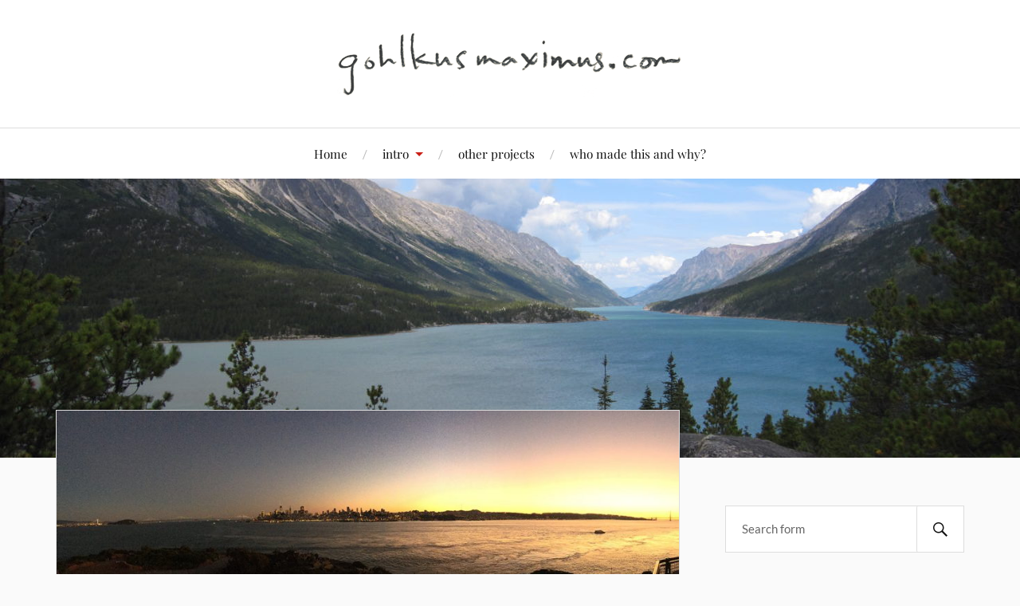

--- FILE ---
content_type: text/html; charset=UTF-8
request_url: https://www.gohlkusmaximus.com/sf-dusk-from-alcatraz-1280x444/
body_size: 9061
content:
<!DOCTYPE html>

<html class="no-js" lang="en-US">

	<head profile="http://gmpg.org/xfn/11">

		<meta http-equiv="Content-Type" content="text/html; charset=UTF-8" />
		<meta name="viewport" content="width=device-width, initial-scale=1.0, maximum-scale=1.0, user-scalable=no" >

		<title>sf-dusk-from-alcatraz-1280&#215;444 &#8211; Gohlkus Maximus</title>
<meta name='robots' content='max-image-preview:large' />
<!-- Jetpack Site Verification Tags -->
<meta name="google-site-verification" content="zfP5yDjpdI2Cd4zDqleRoO5a2JBqWR4z62Kb91htfWQ" />
<script>document.documentElement.className = document.documentElement.className.replace("no-js","js");</script>
<link rel='dns-prefetch' href='//secure.gravatar.com' />
<link rel='dns-prefetch' href='//v0.wordpress.com' />
<link rel='dns-prefetch' href='//c0.wp.com' />
<link rel="alternate" type="application/rss+xml" title="Gohlkus Maximus &raquo; Feed" href="https://www.gohlkusmaximus.com/feed/" />
<link rel="alternate" type="application/rss+xml" title="Gohlkus Maximus &raquo; Comments Feed" href="https://www.gohlkusmaximus.com/comments/feed/" />
<link rel="alternate" type="application/rss+xml" title="Gohlkus Maximus &raquo; sf-dusk-from-alcatraz-1280&#215;444 Comments Feed" href="https://www.gohlkusmaximus.com/feed/?attachment_id=1390" />
<script type="text/javascript">
window._wpemojiSettings = {"baseUrl":"https:\/\/s.w.org\/images\/core\/emoji\/14.0.0\/72x72\/","ext":".png","svgUrl":"https:\/\/s.w.org\/images\/core\/emoji\/14.0.0\/svg\/","svgExt":".svg","source":{"concatemoji":"https:\/\/www.gohlkusmaximus.com\/wordpress\/wp-includes\/js\/wp-emoji-release.min.js?ver=6.1"}};
/*! This file is auto-generated */
!function(e,a,t){var n,r,o,i=a.createElement("canvas"),p=i.getContext&&i.getContext("2d");function s(e,t){var a=String.fromCharCode,e=(p.clearRect(0,0,i.width,i.height),p.fillText(a.apply(this,e),0,0),i.toDataURL());return p.clearRect(0,0,i.width,i.height),p.fillText(a.apply(this,t),0,0),e===i.toDataURL()}function c(e){var t=a.createElement("script");t.src=e,t.defer=t.type="text/javascript",a.getElementsByTagName("head")[0].appendChild(t)}for(o=Array("flag","emoji"),t.supports={everything:!0,everythingExceptFlag:!0},r=0;r<o.length;r++)t.supports[o[r]]=function(e){if(p&&p.fillText)switch(p.textBaseline="top",p.font="600 32px Arial",e){case"flag":return s([127987,65039,8205,9895,65039],[127987,65039,8203,9895,65039])?!1:!s([55356,56826,55356,56819],[55356,56826,8203,55356,56819])&&!s([55356,57332,56128,56423,56128,56418,56128,56421,56128,56430,56128,56423,56128,56447],[55356,57332,8203,56128,56423,8203,56128,56418,8203,56128,56421,8203,56128,56430,8203,56128,56423,8203,56128,56447]);case"emoji":return!s([129777,127995,8205,129778,127999],[129777,127995,8203,129778,127999])}return!1}(o[r]),t.supports.everything=t.supports.everything&&t.supports[o[r]],"flag"!==o[r]&&(t.supports.everythingExceptFlag=t.supports.everythingExceptFlag&&t.supports[o[r]]);t.supports.everythingExceptFlag=t.supports.everythingExceptFlag&&!t.supports.flag,t.DOMReady=!1,t.readyCallback=function(){t.DOMReady=!0},t.supports.everything||(n=function(){t.readyCallback()},a.addEventListener?(a.addEventListener("DOMContentLoaded",n,!1),e.addEventListener("load",n,!1)):(e.attachEvent("onload",n),a.attachEvent("onreadystatechange",function(){"complete"===a.readyState&&t.readyCallback()})),(e=t.source||{}).concatemoji?c(e.concatemoji):e.wpemoji&&e.twemoji&&(c(e.twemoji),c(e.wpemoji)))}(window,document,window._wpemojiSettings);
</script>
<style type="text/css">
img.wp-smiley,
img.emoji {
	display: inline !important;
	border: none !important;
	box-shadow: none !important;
	height: 1em !important;
	width: 1em !important;
	margin: 0 0.07em !important;
	vertical-align: -0.1em !important;
	background: none !important;
	padding: 0 !important;
}
</style>
	<link rel='stylesheet' id='wp-block-library-css' href='https://c0.wp.com/c/6.1/wp-includes/css/dist/block-library/style.min.css' type='text/css' media='all' />
<style id='wp-block-library-inline-css' type='text/css'>
.has-text-align-justify{text-align:justify;}
</style>
<link rel='stylesheet' id='mediaelement-css' href='https://c0.wp.com/c/6.1/wp-includes/js/mediaelement/mediaelementplayer-legacy.min.css' type='text/css' media='all' />
<link rel='stylesheet' id='wp-mediaelement-css' href='https://c0.wp.com/c/6.1/wp-includes/js/mediaelement/wp-mediaelement.min.css' type='text/css' media='all' />
<link rel='stylesheet' id='classic-theme-styles-css' href='https://c0.wp.com/c/6.1/wp-includes/css/classic-themes.min.css' type='text/css' media='all' />
<style id='global-styles-inline-css' type='text/css'>
body{--wp--preset--color--black: #111;--wp--preset--color--cyan-bluish-gray: #abb8c3;--wp--preset--color--white: #fff;--wp--preset--color--pale-pink: #f78da7;--wp--preset--color--vivid-red: #cf2e2e;--wp--preset--color--luminous-vivid-orange: #ff6900;--wp--preset--color--luminous-vivid-amber: #fcb900;--wp--preset--color--light-green-cyan: #7bdcb5;--wp--preset--color--vivid-green-cyan: #00d084;--wp--preset--color--pale-cyan-blue: #8ed1fc;--wp--preset--color--vivid-cyan-blue: #0693e3;--wp--preset--color--vivid-purple: #9b51e0;--wp--preset--color--accent: #CA2017;--wp--preset--color--dark-gray: #333;--wp--preset--color--medium-gray: #555;--wp--preset--color--light-gray: #777;--wp--preset--gradient--vivid-cyan-blue-to-vivid-purple: linear-gradient(135deg,rgba(6,147,227,1) 0%,rgb(155,81,224) 100%);--wp--preset--gradient--light-green-cyan-to-vivid-green-cyan: linear-gradient(135deg,rgb(122,220,180) 0%,rgb(0,208,130) 100%);--wp--preset--gradient--luminous-vivid-amber-to-luminous-vivid-orange: linear-gradient(135deg,rgba(252,185,0,1) 0%,rgba(255,105,0,1) 100%);--wp--preset--gradient--luminous-vivid-orange-to-vivid-red: linear-gradient(135deg,rgba(255,105,0,1) 0%,rgb(207,46,46) 100%);--wp--preset--gradient--very-light-gray-to-cyan-bluish-gray: linear-gradient(135deg,rgb(238,238,238) 0%,rgb(169,184,195) 100%);--wp--preset--gradient--cool-to-warm-spectrum: linear-gradient(135deg,rgb(74,234,220) 0%,rgb(151,120,209) 20%,rgb(207,42,186) 40%,rgb(238,44,130) 60%,rgb(251,105,98) 80%,rgb(254,248,76) 100%);--wp--preset--gradient--blush-light-purple: linear-gradient(135deg,rgb(255,206,236) 0%,rgb(152,150,240) 100%);--wp--preset--gradient--blush-bordeaux: linear-gradient(135deg,rgb(254,205,165) 0%,rgb(254,45,45) 50%,rgb(107,0,62) 100%);--wp--preset--gradient--luminous-dusk: linear-gradient(135deg,rgb(255,203,112) 0%,rgb(199,81,192) 50%,rgb(65,88,208) 100%);--wp--preset--gradient--pale-ocean: linear-gradient(135deg,rgb(255,245,203) 0%,rgb(182,227,212) 50%,rgb(51,167,181) 100%);--wp--preset--gradient--electric-grass: linear-gradient(135deg,rgb(202,248,128) 0%,rgb(113,206,126) 100%);--wp--preset--gradient--midnight: linear-gradient(135deg,rgb(2,3,129) 0%,rgb(40,116,252) 100%);--wp--preset--duotone--dark-grayscale: url('#wp-duotone-dark-grayscale');--wp--preset--duotone--grayscale: url('#wp-duotone-grayscale');--wp--preset--duotone--purple-yellow: url('#wp-duotone-purple-yellow');--wp--preset--duotone--blue-red: url('#wp-duotone-blue-red');--wp--preset--duotone--midnight: url('#wp-duotone-midnight');--wp--preset--duotone--magenta-yellow: url('#wp-duotone-magenta-yellow');--wp--preset--duotone--purple-green: url('#wp-duotone-purple-green');--wp--preset--duotone--blue-orange: url('#wp-duotone-blue-orange');--wp--preset--font-size--small: 16px;--wp--preset--font-size--medium: 20px;--wp--preset--font-size--large: 24px;--wp--preset--font-size--x-large: 42px;--wp--preset--font-size--normal: 18px;--wp--preset--font-size--larger: 27px;--wp--preset--spacing--20: 0.44rem;--wp--preset--spacing--30: 0.67rem;--wp--preset--spacing--40: 1rem;--wp--preset--spacing--50: 1.5rem;--wp--preset--spacing--60: 2.25rem;--wp--preset--spacing--70: 3.38rem;--wp--preset--spacing--80: 5.06rem;}:where(.is-layout-flex){gap: 0.5em;}body .is-layout-flow > .alignleft{float: left;margin-inline-start: 0;margin-inline-end: 2em;}body .is-layout-flow > .alignright{float: right;margin-inline-start: 2em;margin-inline-end: 0;}body .is-layout-flow > .aligncenter{margin-left: auto !important;margin-right: auto !important;}body .is-layout-constrained > .alignleft{float: left;margin-inline-start: 0;margin-inline-end: 2em;}body .is-layout-constrained > .alignright{float: right;margin-inline-start: 2em;margin-inline-end: 0;}body .is-layout-constrained > .aligncenter{margin-left: auto !important;margin-right: auto !important;}body .is-layout-constrained > :where(:not(.alignleft):not(.alignright):not(.alignfull)){max-width: var(--wp--style--global--content-size);margin-left: auto !important;margin-right: auto !important;}body .is-layout-constrained > .alignwide{max-width: var(--wp--style--global--wide-size);}body .is-layout-flex{display: flex;}body .is-layout-flex{flex-wrap: wrap;align-items: center;}body .is-layout-flex > *{margin: 0;}:where(.wp-block-columns.is-layout-flex){gap: 2em;}.has-black-color{color: var(--wp--preset--color--black) !important;}.has-cyan-bluish-gray-color{color: var(--wp--preset--color--cyan-bluish-gray) !important;}.has-white-color{color: var(--wp--preset--color--white) !important;}.has-pale-pink-color{color: var(--wp--preset--color--pale-pink) !important;}.has-vivid-red-color{color: var(--wp--preset--color--vivid-red) !important;}.has-luminous-vivid-orange-color{color: var(--wp--preset--color--luminous-vivid-orange) !important;}.has-luminous-vivid-amber-color{color: var(--wp--preset--color--luminous-vivid-amber) !important;}.has-light-green-cyan-color{color: var(--wp--preset--color--light-green-cyan) !important;}.has-vivid-green-cyan-color{color: var(--wp--preset--color--vivid-green-cyan) !important;}.has-pale-cyan-blue-color{color: var(--wp--preset--color--pale-cyan-blue) !important;}.has-vivid-cyan-blue-color{color: var(--wp--preset--color--vivid-cyan-blue) !important;}.has-vivid-purple-color{color: var(--wp--preset--color--vivid-purple) !important;}.has-black-background-color{background-color: var(--wp--preset--color--black) !important;}.has-cyan-bluish-gray-background-color{background-color: var(--wp--preset--color--cyan-bluish-gray) !important;}.has-white-background-color{background-color: var(--wp--preset--color--white) !important;}.has-pale-pink-background-color{background-color: var(--wp--preset--color--pale-pink) !important;}.has-vivid-red-background-color{background-color: var(--wp--preset--color--vivid-red) !important;}.has-luminous-vivid-orange-background-color{background-color: var(--wp--preset--color--luminous-vivid-orange) !important;}.has-luminous-vivid-amber-background-color{background-color: var(--wp--preset--color--luminous-vivid-amber) !important;}.has-light-green-cyan-background-color{background-color: var(--wp--preset--color--light-green-cyan) !important;}.has-vivid-green-cyan-background-color{background-color: var(--wp--preset--color--vivid-green-cyan) !important;}.has-pale-cyan-blue-background-color{background-color: var(--wp--preset--color--pale-cyan-blue) !important;}.has-vivid-cyan-blue-background-color{background-color: var(--wp--preset--color--vivid-cyan-blue) !important;}.has-vivid-purple-background-color{background-color: var(--wp--preset--color--vivid-purple) !important;}.has-black-border-color{border-color: var(--wp--preset--color--black) !important;}.has-cyan-bluish-gray-border-color{border-color: var(--wp--preset--color--cyan-bluish-gray) !important;}.has-white-border-color{border-color: var(--wp--preset--color--white) !important;}.has-pale-pink-border-color{border-color: var(--wp--preset--color--pale-pink) !important;}.has-vivid-red-border-color{border-color: var(--wp--preset--color--vivid-red) !important;}.has-luminous-vivid-orange-border-color{border-color: var(--wp--preset--color--luminous-vivid-orange) !important;}.has-luminous-vivid-amber-border-color{border-color: var(--wp--preset--color--luminous-vivid-amber) !important;}.has-light-green-cyan-border-color{border-color: var(--wp--preset--color--light-green-cyan) !important;}.has-vivid-green-cyan-border-color{border-color: var(--wp--preset--color--vivid-green-cyan) !important;}.has-pale-cyan-blue-border-color{border-color: var(--wp--preset--color--pale-cyan-blue) !important;}.has-vivid-cyan-blue-border-color{border-color: var(--wp--preset--color--vivid-cyan-blue) !important;}.has-vivid-purple-border-color{border-color: var(--wp--preset--color--vivid-purple) !important;}.has-vivid-cyan-blue-to-vivid-purple-gradient-background{background: var(--wp--preset--gradient--vivid-cyan-blue-to-vivid-purple) !important;}.has-light-green-cyan-to-vivid-green-cyan-gradient-background{background: var(--wp--preset--gradient--light-green-cyan-to-vivid-green-cyan) !important;}.has-luminous-vivid-amber-to-luminous-vivid-orange-gradient-background{background: var(--wp--preset--gradient--luminous-vivid-amber-to-luminous-vivid-orange) !important;}.has-luminous-vivid-orange-to-vivid-red-gradient-background{background: var(--wp--preset--gradient--luminous-vivid-orange-to-vivid-red) !important;}.has-very-light-gray-to-cyan-bluish-gray-gradient-background{background: var(--wp--preset--gradient--very-light-gray-to-cyan-bluish-gray) !important;}.has-cool-to-warm-spectrum-gradient-background{background: var(--wp--preset--gradient--cool-to-warm-spectrum) !important;}.has-blush-light-purple-gradient-background{background: var(--wp--preset--gradient--blush-light-purple) !important;}.has-blush-bordeaux-gradient-background{background: var(--wp--preset--gradient--blush-bordeaux) !important;}.has-luminous-dusk-gradient-background{background: var(--wp--preset--gradient--luminous-dusk) !important;}.has-pale-ocean-gradient-background{background: var(--wp--preset--gradient--pale-ocean) !important;}.has-electric-grass-gradient-background{background: var(--wp--preset--gradient--electric-grass) !important;}.has-midnight-gradient-background{background: var(--wp--preset--gradient--midnight) !important;}.has-small-font-size{font-size: var(--wp--preset--font-size--small) !important;}.has-medium-font-size{font-size: var(--wp--preset--font-size--medium) !important;}.has-large-font-size{font-size: var(--wp--preset--font-size--large) !important;}.has-x-large-font-size{font-size: var(--wp--preset--font-size--x-large) !important;}
.wp-block-navigation a:where(:not(.wp-element-button)){color: inherit;}
:where(.wp-block-columns.is-layout-flex){gap: 2em;}
.wp-block-pullquote{font-size: 1.5em;line-height: 1.6;}
</style>
<link rel='stylesheet' id='lovecraft_googlefonts-css' href='https://www.gohlkusmaximus.com/wordpress/wp-content/themes/lovecraft/assets/css/fonts.css?ver=6.1' type='text/css' media='all' />
<link rel='stylesheet' id='lovecraft_genericons-css' href='https://www.gohlkusmaximus.com/wordpress/wp-content/themes/lovecraft/assets/css/genericons.min.css?ver=6.1' type='text/css' media='all' />
<link rel='stylesheet' id='lovecraft_style-css' href='https://www.gohlkusmaximus.com/wordpress/wp-content/themes/lovecraft/style.css?ver=2.1.1' type='text/css' media='all' />
<link rel='stylesheet' id='jetpack_css-css' href='https://c0.wp.com/p/jetpack/11.7/css/jetpack.css' type='text/css' media='all' />
<script type='text/javascript' src='https://c0.wp.com/c/6.1/wp-includes/js/jquery/jquery.min.js' id='jquery-core-js'></script>
<script type='text/javascript' src='https://c0.wp.com/c/6.1/wp-includes/js/jquery/jquery-migrate.min.js' id='jquery-migrate-js'></script>
<script type='text/javascript' src='https://www.gohlkusmaximus.com/wordpress/wp-content/themes/lovecraft/assets/js/doubletaptogo.min.js?ver=1' id='lovecraft_doubletap-js'></script>
<link rel="https://api.w.org/" href="https://www.gohlkusmaximus.com/wp-json/" /><link rel="alternate" type="application/json" href="https://www.gohlkusmaximus.com/wp-json/wp/v2/media/1390" /><link rel="EditURI" type="application/rsd+xml" title="RSD" href="https://www.gohlkusmaximus.com/wordpress/xmlrpc.php?rsd" />
<link rel="wlwmanifest" type="application/wlwmanifest+xml" href="https://www.gohlkusmaximus.com/wordpress/wp-includes/wlwmanifest.xml" />
<meta name="generator" content="WordPress 6.1" />
<link rel='shortlink' href='https://wp.me/aMFTe-mq' />
<link rel="alternate" type="application/json+oembed" href="https://www.gohlkusmaximus.com/wp-json/oembed/1.0/embed?url=https%3A%2F%2Fwww.gohlkusmaximus.com%2Fsf-dusk-from-alcatraz-1280x444%2F" />
<link rel="alternate" type="text/xml+oembed" href="https://www.gohlkusmaximus.com/wp-json/oembed/1.0/embed?url=https%3A%2F%2Fwww.gohlkusmaximus.com%2Fsf-dusk-from-alcatraz-1280x444%2F&#038;format=xml" />
	<style>img#wpstats{display:none}</style>
		
<!-- Jetpack Open Graph Tags -->
<meta property="og:type" content="article" />
<meta property="og:title" content="sf-dusk-from-alcatraz-1280&#215;444" />
<meta property="og:url" content="https://www.gohlkusmaximus.com/sf-dusk-from-alcatraz-1280x444/" />
<meta property="og:description" content="Visit the post for more." />
<meta property="article:published_time" content="2018-12-27T22:24:57+00:00" />
<meta property="article:modified_time" content="2018-12-27T22:24:57+00:00" />
<meta property="og:site_name" content="Gohlkus Maximus" />
<meta property="og:image" content="https://www.gohlkusmaximus.com/wordpress/wp-content/uploads/2018/12/sf-dusk-from-alcatraz-1280x444.jpg" />
<meta property="og:image:alt" content="" />
<meta property="og:locale" content="en_US" />
<meta name="twitter:text:title" content="sf-dusk-from-alcatraz-1280&#215;444" />
<meta name="twitter:image" content="https://www.gohlkusmaximus.com/wordpress/wp-content/uploads/2018/12/sf-dusk-from-alcatraz-1280x444.jpg?w=640" />
<meta name="twitter:card" content="summary_large_image" />
<meta name="twitter:description" content="Visit the post for more." />

<!-- End Jetpack Open Graph Tags -->
<link rel="icon" href="https://www.gohlkusmaximus.com/wordpress/wp-content/uploads/2021/02/cropped-bodoni-512x512-1-32x32.png" sizes="32x32" />
<link rel="icon" href="https://www.gohlkusmaximus.com/wordpress/wp-content/uploads/2021/02/cropped-bodoni-512x512-1-192x192.png" sizes="192x192" />
<link rel="apple-touch-icon" href="https://www.gohlkusmaximus.com/wordpress/wp-content/uploads/2021/02/cropped-bodoni-512x512-1-180x180.png" />
<meta name="msapplication-TileImage" content="https://www.gohlkusmaximus.com/wordpress/wp-content/uploads/2021/02/cropped-bodoni-512x512-1-270x270.png" />

	</head>

	<body class="attachment attachment-template-default single single-attachment postid-1390 attachmentid-1390 attachment-jpeg wp-custom-logo">

		<svg xmlns="http://www.w3.org/2000/svg" viewBox="0 0 0 0" width="0" height="0" focusable="false" role="none" style="visibility: hidden; position: absolute; left: -9999px; overflow: hidden;" ><defs><filter id="wp-duotone-dark-grayscale"><feColorMatrix color-interpolation-filters="sRGB" type="matrix" values=" .299 .587 .114 0 0 .299 .587 .114 0 0 .299 .587 .114 0 0 .299 .587 .114 0 0 " /><feComponentTransfer color-interpolation-filters="sRGB" ><feFuncR type="table" tableValues="0 0.49803921568627" /><feFuncG type="table" tableValues="0 0.49803921568627" /><feFuncB type="table" tableValues="0 0.49803921568627" /><feFuncA type="table" tableValues="1 1" /></feComponentTransfer><feComposite in2="SourceGraphic" operator="in" /></filter></defs></svg><svg xmlns="http://www.w3.org/2000/svg" viewBox="0 0 0 0" width="0" height="0" focusable="false" role="none" style="visibility: hidden; position: absolute; left: -9999px; overflow: hidden;" ><defs><filter id="wp-duotone-grayscale"><feColorMatrix color-interpolation-filters="sRGB" type="matrix" values=" .299 .587 .114 0 0 .299 .587 .114 0 0 .299 .587 .114 0 0 .299 .587 .114 0 0 " /><feComponentTransfer color-interpolation-filters="sRGB" ><feFuncR type="table" tableValues="0 1" /><feFuncG type="table" tableValues="0 1" /><feFuncB type="table" tableValues="0 1" /><feFuncA type="table" tableValues="1 1" /></feComponentTransfer><feComposite in2="SourceGraphic" operator="in" /></filter></defs></svg><svg xmlns="http://www.w3.org/2000/svg" viewBox="0 0 0 0" width="0" height="0" focusable="false" role="none" style="visibility: hidden; position: absolute; left: -9999px; overflow: hidden;" ><defs><filter id="wp-duotone-purple-yellow"><feColorMatrix color-interpolation-filters="sRGB" type="matrix" values=" .299 .587 .114 0 0 .299 .587 .114 0 0 .299 .587 .114 0 0 .299 .587 .114 0 0 " /><feComponentTransfer color-interpolation-filters="sRGB" ><feFuncR type="table" tableValues="0.54901960784314 0.98823529411765" /><feFuncG type="table" tableValues="0 1" /><feFuncB type="table" tableValues="0.71764705882353 0.25490196078431" /><feFuncA type="table" tableValues="1 1" /></feComponentTransfer><feComposite in2="SourceGraphic" operator="in" /></filter></defs></svg><svg xmlns="http://www.w3.org/2000/svg" viewBox="0 0 0 0" width="0" height="0" focusable="false" role="none" style="visibility: hidden; position: absolute; left: -9999px; overflow: hidden;" ><defs><filter id="wp-duotone-blue-red"><feColorMatrix color-interpolation-filters="sRGB" type="matrix" values=" .299 .587 .114 0 0 .299 .587 .114 0 0 .299 .587 .114 0 0 .299 .587 .114 0 0 " /><feComponentTransfer color-interpolation-filters="sRGB" ><feFuncR type="table" tableValues="0 1" /><feFuncG type="table" tableValues="0 0.27843137254902" /><feFuncB type="table" tableValues="0.5921568627451 0.27843137254902" /><feFuncA type="table" tableValues="1 1" /></feComponentTransfer><feComposite in2="SourceGraphic" operator="in" /></filter></defs></svg><svg xmlns="http://www.w3.org/2000/svg" viewBox="0 0 0 0" width="0" height="0" focusable="false" role="none" style="visibility: hidden; position: absolute; left: -9999px; overflow: hidden;" ><defs><filter id="wp-duotone-midnight"><feColorMatrix color-interpolation-filters="sRGB" type="matrix" values=" .299 .587 .114 0 0 .299 .587 .114 0 0 .299 .587 .114 0 0 .299 .587 .114 0 0 " /><feComponentTransfer color-interpolation-filters="sRGB" ><feFuncR type="table" tableValues="0 0" /><feFuncG type="table" tableValues="0 0.64705882352941" /><feFuncB type="table" tableValues="0 1" /><feFuncA type="table" tableValues="1 1" /></feComponentTransfer><feComposite in2="SourceGraphic" operator="in" /></filter></defs></svg><svg xmlns="http://www.w3.org/2000/svg" viewBox="0 0 0 0" width="0" height="0" focusable="false" role="none" style="visibility: hidden; position: absolute; left: -9999px; overflow: hidden;" ><defs><filter id="wp-duotone-magenta-yellow"><feColorMatrix color-interpolation-filters="sRGB" type="matrix" values=" .299 .587 .114 0 0 .299 .587 .114 0 0 .299 .587 .114 0 0 .299 .587 .114 0 0 " /><feComponentTransfer color-interpolation-filters="sRGB" ><feFuncR type="table" tableValues="0.78039215686275 1" /><feFuncG type="table" tableValues="0 0.94901960784314" /><feFuncB type="table" tableValues="0.35294117647059 0.47058823529412" /><feFuncA type="table" tableValues="1 1" /></feComponentTransfer><feComposite in2="SourceGraphic" operator="in" /></filter></defs></svg><svg xmlns="http://www.w3.org/2000/svg" viewBox="0 0 0 0" width="0" height="0" focusable="false" role="none" style="visibility: hidden; position: absolute; left: -9999px; overflow: hidden;" ><defs><filter id="wp-duotone-purple-green"><feColorMatrix color-interpolation-filters="sRGB" type="matrix" values=" .299 .587 .114 0 0 .299 .587 .114 0 0 .299 .587 .114 0 0 .299 .587 .114 0 0 " /><feComponentTransfer color-interpolation-filters="sRGB" ><feFuncR type="table" tableValues="0.65098039215686 0.40392156862745" /><feFuncG type="table" tableValues="0 1" /><feFuncB type="table" tableValues="0.44705882352941 0.4" /><feFuncA type="table" tableValues="1 1" /></feComponentTransfer><feComposite in2="SourceGraphic" operator="in" /></filter></defs></svg><svg xmlns="http://www.w3.org/2000/svg" viewBox="0 0 0 0" width="0" height="0" focusable="false" role="none" style="visibility: hidden; position: absolute; left: -9999px; overflow: hidden;" ><defs><filter id="wp-duotone-blue-orange"><feColorMatrix color-interpolation-filters="sRGB" type="matrix" values=" .299 .587 .114 0 0 .299 .587 .114 0 0 .299 .587 .114 0 0 .299 .587 .114 0 0 " /><feComponentTransfer color-interpolation-filters="sRGB" ><feFuncR type="table" tableValues="0.098039215686275 1" /><feFuncG type="table" tableValues="0 0.66274509803922" /><feFuncB type="table" tableValues="0.84705882352941 0.41960784313725" /><feFuncA type="table" tableValues="1 1" /></feComponentTransfer><feComposite in2="SourceGraphic" operator="in" /></filter></defs></svg>
		<a class="skip-link button" href="#site-content">Skip to the content</a>

		<header class="header-wrapper">

			<div class="header section bg-white small-padding">

				<div class="section-inner group">

					
						<div class="blog-logo">
							<a class="logo" href="https://www.gohlkusmaximus.com/" rel="home">
								<img src="https://www.gohlkusmaximus.com/wordpress/wp-content/uploads/2021/05/gohlkusmaximus-pencil-header-500x86-1.png">
								<span class="screen-reader-text">Gohlkus Maximus</span>
							</a>
						</div>
			
					
				</div><!-- .section-inner -->

			</div><!-- .header -->

			<div class="toggles group">

				<button type="button" class="nav-toggle toggle">
					<div class="bar"></div>
					<div class="bar"></div>
					<div class="bar"></div>
					<span class="screen-reader-text">Toggle the mobile menu</span>
				</button>

				<button type="button" class="search-toggle toggle">
					<div class="genericon genericon-search"></div>
					<span class="screen-reader-text">Toggle the search field</span>
				</button>

			</div><!-- .toggles -->

		</header><!-- .header-wrapper -->

		<div class="navigation bg-white no-padding">

			<div class="section-inner group">

				<ul class="mobile-menu">

					<li id="menu-item-1384" class="menu-item menu-item-type-custom menu-item-object-custom menu-item-home menu-item-1384"><a href="http://www.gohlkusmaximus.com/">Home</a></li>
<li id="menu-item-1385" class="menu-item menu-item-type-post_type menu-item-object-page menu-item-has-children menu-item-1385"><a href="https://www.gohlkusmaximus.com/intro/">intro</a>
<ul class="sub-menu">
	<li id="menu-item-1838" class="menu-item menu-item-type-post_type menu-item-object-page menu-item-1838"><a href="https://www.gohlkusmaximus.com/intro/">intro</a></li>
	<li id="menu-item-1386" class="menu-item menu-item-type-post_type menu-item-object-page menu-item-1386"><a href="https://www.gohlkusmaximus.com/intro/colophon/">colophon</a></li>
</ul>
</li>
<li id="menu-item-1387" class="menu-item menu-item-type-post_type menu-item-object-page menu-item-1387"><a href="https://www.gohlkusmaximus.com/other/">other projects</a></li>
<li id="menu-item-1388" class="menu-item menu-item-type-post_type menu-item-object-page menu-item-1388"><a href="https://www.gohlkusmaximus.com/whowhy/">who made this and why?</a></li>

				</ul>

				<div class="mobile-search">
					
<form method="get" class="search-form" id="search-form-696aa6d08273a" action="https://www.gohlkusmaximus.com/">
	<input type="search" class="search-field" placeholder="Search form" name="s" id="s-696aa6d08273c" />
	<button type="submit" class="search-button"><div class="genericon genericon-search"></div><span class="screen-reader-text">Search</span></button>
</form>
				</div><!-- .mobile-search -->

				<ul class="main-menu">

					<li class="menu-item menu-item-type-custom menu-item-object-custom menu-item-home menu-item-1384"><a href="http://www.gohlkusmaximus.com/">Home</a></li>
<li class="menu-item menu-item-type-post_type menu-item-object-page menu-item-has-children menu-item-1385"><a href="https://www.gohlkusmaximus.com/intro/">intro</a>
<ul class="sub-menu">
	<li class="menu-item menu-item-type-post_type menu-item-object-page menu-item-1838"><a href="https://www.gohlkusmaximus.com/intro/">intro</a></li>
	<li class="menu-item menu-item-type-post_type menu-item-object-page menu-item-1386"><a href="https://www.gohlkusmaximus.com/intro/colophon/">colophon</a></li>
</ul>
</li>
<li class="menu-item menu-item-type-post_type menu-item-object-page menu-item-1387"><a href="https://www.gohlkusmaximus.com/other/">other projects</a></li>
<li class="menu-item menu-item-type-post_type menu-item-object-page menu-item-1388"><a href="https://www.gohlkusmaximus.com/whowhy/">who made this and why?</a></li>

				</ul><!-- .main-menu -->

			</div><!-- .section-inner -->

		</div><!-- .navigation -->

		
			<figure class="header-image bg-image" style="background-image: url( https://www.gohlkusmaximus.com/wordpress/wp-content/uploads/2021/01/cropped-608FFE18-7D9A-42CB-B88B-E4B6D3BEB8CB.jpeg );">
				<img src="https://www.gohlkusmaximus.com/wordpress/wp-content/uploads/2021/01/cropped-608FFE18-7D9A-42CB-B88B-E4B6D3BEB8CB.jpeg" />
			</figure>

		
		<main id="site-content">
<div class="wrapper section">

	<div class="section-inner group">

		<div class="content">

			
					<article id="post-1390" class="single post post-1390 attachment type-attachment status-inherit hentry">

						<figure class="post-image">
							<img width="900" height="312" src="https://www.gohlkusmaximus.com/wordpress/wp-content/uploads/2018/12/sf-dusk-from-alcatraz-1280x444-900x312.jpg" class="attachment-post-image size-post-image" alt="" decoding="async" loading="lazy" srcset="https://www.gohlkusmaximus.com/wordpress/wp-content/uploads/2018/12/sf-dusk-from-alcatraz-1280x444-900x312.jpg 900w, https://www.gohlkusmaximus.com/wordpress/wp-content/uploads/2018/12/sf-dusk-from-alcatraz-1280x444-300x104.jpg 300w, https://www.gohlkusmaximus.com/wordpress/wp-content/uploads/2018/12/sf-dusk-from-alcatraz-1280x444-768x266.jpg 768w, https://www.gohlkusmaximus.com/wordpress/wp-content/uploads/2018/12/sf-dusk-from-alcatraz-1280x444-1024x355.jpg 1024w, https://www.gohlkusmaximus.com/wordpress/wp-content/uploads/2018/12/sf-dusk-from-alcatraz-1280x444.jpg 1280w" sizes="(max-width: 900px) 100vw, 900px" />						</figure>

						<div class="post-inner">

							<div class="post-header">

								<h1 class="post-title">sf-dusk-from-alcatraz-1280x444.jpg</h1>

								<div class="post-meta">

									<p>By <a href="https://www.gohlkusmaximus.com/author/jasonleegohlke/" title="Posts by Jason L. Gohlke" rel="author">Jason L. Gohlke</a></p>

									<p class="post-date">On <a href="https://www.gohlkusmaximus.com/sf-dusk-from-alcatraz-1280x444/">December 27, 2018</a></p>

									
									<p>Resolution: 1280x444 px</p>

								</div><!-- .post-meta -->

							</div><!-- .post-header -->

							
						</div><!-- .post-inner -->

						<div class="respond-container">	<div id="respond" class="comment-respond">
		<h3 id="reply-title" class="comment-reply-title">Leave a Reply <small><a rel="nofollow" id="cancel-comment-reply-link" href="/sf-dusk-from-alcatraz-1280x444/#respond" style="display:none;">Cancel reply</a></small></h3><p class="must-log-in">You must be <a href="https://www.gohlkusmaximus.com/wordpress/wp-login.php?redirect_to=https%3A%2F%2Fwww.gohlkusmaximus.com%2Fsf-dusk-from-alcatraz-1280x444%2F">logged in</a> to post a comment.</p>	</div><!-- #respond -->
	</div><!-- .respond-container -->
			</article><!-- .post -->

		</div><!-- .content -->

		<aside class="sidebar">

	<div class="widgets"><div class="widget widget_search"><div class="widget-content">
<form method="get" class="search-form" id="search-form-696aa6d0845a5" action="https://www.gohlkusmaximus.com/">
	<input type="search" class="search-field" placeholder="Search form" name="s" id="s-696aa6d0845a7" />
	<button type="submit" class="search-button"><div class="genericon genericon-search"></div><span class="screen-reader-text">Search</span></button>
</form>
</div></div><div class="widget widget_lovecraft_recent_posts"><div class="widget-content"><h3 class="widget-title">Recent Posts</h3>
				<ul class="lovecraft-widget-list">

					
						<li class="group">

							<a href="https://www.gohlkusmaximus.com/2024/03/30/boris/">

								<div class="post-icon">

									<img width="150" height="150" src="https://www.gohlkusmaximus.com/wordpress/wp-content/uploads/2024/03/10EF7A25-5C5A-464F-BF20-FFEAD87F1117-150x150.jpeg" class="attachment-thumbnail size-thumbnail wp-post-image" alt="" decoding="async" loading="lazy" srcset="https://www.gohlkusmaximus.com/wordpress/wp-content/uploads/2024/03/10EF7A25-5C5A-464F-BF20-FFEAD87F1117-150x150.jpeg 150w, https://www.gohlkusmaximus.com/wordpress/wp-content/uploads/2024/03/10EF7A25-5C5A-464F-BF20-FFEAD87F1117-88x88.jpeg 88w" sizes="(max-width: 150px) 100vw, 150px" />
								</div>

								<div class="inner">
									<p class="title">Boris</p>
									<p class="meta">March 30, 2024</p>
								</div>

							</a>

						</li>

						
						<li class="group">

							<a href="https://www.gohlkusmaximus.com/2023/04/20/long-slow-death/">

								<div class="post-icon">

									<img width="150" height="150" src="https://www.gohlkusmaximus.com/wordpress/wp-content/uploads/2018/12/coliseum-2017-1280x444-150x150.jpg" class="attachment-thumbnail size-thumbnail wp-post-image" alt="" decoding="async" loading="lazy" srcset="https://www.gohlkusmaximus.com/wordpress/wp-content/uploads/2018/12/coliseum-2017-1280x444-150x150.jpg 150w, https://www.gohlkusmaximus.com/wordpress/wp-content/uploads/2018/12/coliseum-2017-1280x444-88x88.jpg 88w" sizes="(max-width: 150px) 100vw, 150px" />
								</div>

								<div class="inner">
									<p class="title">The unavoidable consequences of deliberate sabotage</p>
									<p class="meta">April 20, 2023</p>
								</div>

							</a>

						</li>

						
						<li class="group">

							<a href="https://www.gohlkusmaximus.com/2023/01/15/it-only-took-22-years-to-miss-a-year/">

								<div class="post-icon">

									
										<div class="genericon genericon-standard"></div>

									
								</div>

								<div class="inner">
									<p class="title">It only took 22 years to miss a year.</p>
									<p class="meta">January 15, 2023</p>
								</div>

							</a>

						</li>

						
						<li class="group">

							<a href="https://www.gohlkusmaximus.com/2022/11/10/rip-dad/">

								<div class="post-icon">

									
										<div class="genericon genericon-standard"></div>

									
								</div>

								<div class="inner">
									<p class="title">RIP, Dad</p>
									<p class="meta">November 10, 2022</p>
								</div>

							</a>

						</li>

						
						<li class="group">

							<a href="https://www.gohlkusmaximus.com/2021/12/31/no-time-like-the-present/">

								<div class="post-icon">

									
										<div class="genericon genericon-standard"></div>

									
								</div>

								<div class="inner">
									<p class="title">No time like the present</p>
									<p class="meta">December 31, 2021</p>
								</div>

							</a>

						</li>

						
				</ul>

			</div></div><div class="widget widget_categories"><div class="widget-content"><h3 class="widget-title">Categories</h3>
			<ul>
					<li class="cat-item cat-item-2"><a href="https://www.gohlkusmaximus.com/category/administrivia/">Administrivia</a> (15)
</li>
	<li class="cat-item cat-item-3"><a href="https://www.gohlkusmaximus.com/category/amusing/">Amusing (if only to me)</a> (64)
</li>
	<li class="cat-item cat-item-12"><a href="https://www.gohlkusmaximus.com/category/anti-blog/">anti-blog</a> (117)
</li>
	<li class="cat-item cat-item-5"><a href="https://www.gohlkusmaximus.com/category/california/">California</a> (40)
<ul class='children'>
	<li class="cat-item cat-item-14"><a href="https://www.gohlkusmaximus.com/category/california/i-hate-oakland/">I hate Oakland</a> (6)
</li>
	<li class="cat-item cat-item-16"><a href="https://www.gohlkusmaximus.com/category/california/i-love-oakland/">I love Oakland</a> (12)
</li>
	<li class="cat-item cat-item-33"><a href="https://www.gohlkusmaximus.com/category/california/san-francisco/">San Francisco</a> (3)
</li>
</ul>
</li>
	<li class="cat-item cat-item-6"><a href="https://www.gohlkusmaximus.com/category/communication/">Communication</a> (8)
</li>
	<li class="cat-item cat-item-7"><a href="https://www.gohlkusmaximus.com/category/culture/">Culture</a> (49)
<ul class='children'>
	<li class="cat-item cat-item-22"><a href="https://www.gohlkusmaximus.com/category/culture/music/">Music</a> (13)
</li>
	<li class="cat-item cat-item-41"><a href="https://www.gohlkusmaximus.com/category/culture/tv/">TV</a> (5)
</li>
</ul>
</li>
	<li class="cat-item cat-item-8"><a href="https://www.gohlkusmaximus.com/category/design/">Design</a> (15)
</li>
	<li class="cat-item cat-item-9"><a href="https://www.gohlkusmaximus.com/category/enviro/">Enviro</a> (3)
</li>
	<li class="cat-item cat-item-10"><a href="https://www.gohlkusmaximus.com/category/fiction/">Fiction</a> (1)
</li>
	<li class="cat-item cat-item-11"><a href="https://www.gohlkusmaximus.com/category/fluff/">Fluff</a> (16)
</li>
	<li class="cat-item cat-item-13"><a href="https://www.gohlkusmaximus.com/category/history/">History</a> (3)
</li>
	<li class="cat-item cat-item-15"><a href="https://www.gohlkusmaximus.com/category/i-hate-politics/">I Hate Politics</a> (68)
<ul class='children'>
	<li class="cat-item cat-item-35"><a href="https://www.gohlkusmaximus.com/category/i-hate-politics/sometimes-politics-is-okay/">Sometimes Politics is Okay</a> (7)
</li>
</ul>
</li>
	<li class="cat-item cat-item-17"><a href="https://www.gohlkusmaximus.com/category/imagine-a-novel-weblog/">Imagine a Novel Weblog</a> (16)
</li>
	<li class="cat-item cat-item-18"><a href="https://www.gohlkusmaximus.com/category/life/">Life</a> (123)
<ul class='children'>
	<li class="cat-item cat-item-203"><a href="https://www.gohlkusmaximus.com/category/life/the-big-move-2002/">The Big Move (2002)</a> (1)
</li>
	<li class="cat-item cat-item-195"><a href="https://www.gohlkusmaximus.com/category/life/the-big-move-2020/">The Big Move (2020)</a> (9)
</li>
</ul>
</li>
	<li class="cat-item cat-item-19"><a href="https://www.gohlkusmaximus.com/category/minnesota/">Minnesota</a> (20)
</li>
	<li class="cat-item cat-item-20"><a href="https://www.gohlkusmaximus.com/category/miscommunication/">Miscommunication</a> (7)
</li>
	<li class="cat-item cat-item-21"><a href="https://www.gohlkusmaximus.com/category/movies/">movies</a> (2)
</li>
	<li class="cat-item cat-item-23"><a href="https://www.gohlkusmaximus.com/category/news/">News</a> (23)
</li>
	<li class="cat-item cat-item-24"><a href="https://www.gohlkusmaximus.com/category/oh-crap-this-is-going-on-twitter-isnt-it/">Oh crap this is going on Twitter isn&#039;t it</a> (3)
</li>
	<li class="cat-item cat-item-25"><a href="https://www.gohlkusmaximus.com/category/photography/">Photography</a> (7)
</li>
	<li class="cat-item cat-item-26"><a href="https://www.gohlkusmaximus.com/category/picky-picky/">Picky, picky.</a> (14)
</li>
	<li class="cat-item cat-item-27"><a href="https://www.gohlkusmaximus.com/category/pointers/">Pointers</a> (4)
</li>
	<li class="cat-item cat-item-28"><a href="https://www.gohlkusmaximus.com/category/obama/">President Barack Obama</a> (6)
</li>
	<li class="cat-item cat-item-29"><a href="https://www.gohlkusmaximus.com/category/rants/">Rants</a> (16)
</li>
	<li class="cat-item cat-item-30"><a href="https://www.gohlkusmaximus.com/category/recommendations/">Recommendations</a> (27)
</li>
	<li class="cat-item cat-item-31"><a href="https://www.gohlkusmaximus.com/category/reference/">Reference</a> (4)
</li>
	<li class="cat-item cat-item-32"><a href="https://www.gohlkusmaximus.com/category/sad-if-only-to-me/">Sad (if only to me)</a> (10)
</li>
	<li class="cat-item cat-item-34"><a href="https://www.gohlkusmaximus.com/category/science/">Science</a> (1)
</li>
	<li class="cat-item cat-item-36"><a href="https://www.gohlkusmaximus.com/category/spam/">Spam</a> (3)
</li>
	<li class="cat-item cat-item-37"><a href="https://www.gohlkusmaximus.com/category/sports/">Sports</a> (23)
<ul class='children'>
	<li class="cat-item cat-item-46"><a href="https://www.gohlkusmaximus.com/category/sports/baseball/">Baseball</a> (8)
</li>
</ul>
</li>
	<li class="cat-item cat-item-38"><a href="https://www.gohlkusmaximus.com/category/tech/">Tech</a> (25)
<ul class='children'>
	<li class="cat-item cat-item-47"><a href="https://www.gohlkusmaximus.com/category/tech/iphone/">iPhone</a> (2)
</li>
</ul>
</li>
	<li class="cat-item cat-item-39"><a href="https://www.gohlkusmaximus.com/category/transit/">Transit</a> (12)
</li>
	<li class="cat-item cat-item-40"><a href="https://www.gohlkusmaximus.com/category/travel/">Travel</a> (8)
</li>
	<li class="cat-item cat-item-42"><a href="https://www.gohlkusmaximus.com/category/unfinished-thoughts/">Unfinished Thoughts</a> (58)
<ul class='children'>
	<li class="cat-item cat-item-48"><a href="https://www.gohlkusmaximus.com/category/unfinished-thoughts/previously-unfinished-thoughts/">Previously Unfinished Thoughts</a> (9)
</li>
</ul>
</li>
	<li class="cat-item cat-item-43"><a href="https://www.gohlkusmaximus.com/category/video/">Video</a> (8)
</li>
	<li class="cat-item cat-item-44"><a href="https://www.gohlkusmaximus.com/category/wisconsin/">Wisconsin</a> (15)
</li>
	<li class="cat-item cat-item-45"><a href="https://www.gohlkusmaximus.com/category/work/">Work</a> (4)
</li>
			</ul>

			</div></div><div class="widget widget_archive"><div class="widget-content"><h3 class="widget-title">Archives</h3>
			<ul>
					<li><a href='https://www.gohlkusmaximus.com/2024/03/'>March 2024</a>&nbsp;(1)</li>
	<li><a href='https://www.gohlkusmaximus.com/2023/04/'>April 2023</a>&nbsp;(1)</li>
	<li><a href='https://www.gohlkusmaximus.com/2023/01/'>January 2023</a>&nbsp;(1)</li>
	<li><a href='https://www.gohlkusmaximus.com/2022/11/'>November 2022</a>&nbsp;(1)</li>
	<li><a href='https://www.gohlkusmaximus.com/2021/12/'>December 2021</a>&nbsp;(1)</li>
	<li><a href='https://www.gohlkusmaximus.com/2021/04/'>April 2021</a>&nbsp;(1)</li>
	<li><a href='https://www.gohlkusmaximus.com/2021/01/'>January 2021</a>&nbsp;(1)</li>
	<li><a href='https://www.gohlkusmaximus.com/2020/05/'>May 2020</a>&nbsp;(1)</li>
	<li><a href='https://www.gohlkusmaximus.com/2020/04/'>April 2020</a>&nbsp;(7)</li>
	<li><a href='https://www.gohlkusmaximus.com/2020/03/'>March 2020</a>&nbsp;(3)</li>
	<li><a href='https://www.gohlkusmaximus.com/2020/02/'>February 2020</a>&nbsp;(1)</li>
	<li><a href='https://www.gohlkusmaximus.com/2020/01/'>January 2020</a>&nbsp;(1)</li>
	<li><a href='https://www.gohlkusmaximus.com/2019/02/'>February 2019</a>&nbsp;(1)</li>
	<li><a href='https://www.gohlkusmaximus.com/2018/12/'>December 2018</a>&nbsp;(1)</li>
	<li><a href='https://www.gohlkusmaximus.com/2017/12/'>December 2017</a>&nbsp;(1)</li>
	<li><a href='https://www.gohlkusmaximus.com/2017/06/'>June 2017</a>&nbsp;(1)</li>
	<li><a href='https://www.gohlkusmaximus.com/2017/03/'>March 2017</a>&nbsp;(1)</li>
	<li><a href='https://www.gohlkusmaximus.com/2017/01/'>January 2017</a>&nbsp;(1)</li>
	<li><a href='https://www.gohlkusmaximus.com/2016/02/'>February 2016</a>&nbsp;(1)</li>
	<li><a href='https://www.gohlkusmaximus.com/2015/03/'>March 2015</a>&nbsp;(1)</li>
	<li><a href='https://www.gohlkusmaximus.com/2015/02/'>February 2015</a>&nbsp;(1)</li>
	<li><a href='https://www.gohlkusmaximus.com/2015/01/'>January 2015</a>&nbsp;(1)</li>
	<li><a href='https://www.gohlkusmaximus.com/2014/05/'>May 2014</a>&nbsp;(1)</li>
	<li><a href='https://www.gohlkusmaximus.com/2014/04/'>April 2014</a>&nbsp;(1)</li>
	<li><a href='https://www.gohlkusmaximus.com/2013/06/'>June 2013</a>&nbsp;(1)</li>
	<li><a href='https://www.gohlkusmaximus.com/2012/10/'>October 2012</a>&nbsp;(1)</li>
	<li><a href='https://www.gohlkusmaximus.com/2012/05/'>May 2012</a>&nbsp;(1)</li>
	<li><a href='https://www.gohlkusmaximus.com/2012/01/'>January 2012</a>&nbsp;(1)</li>
	<li><a href='https://www.gohlkusmaximus.com/2011/12/'>December 2011</a>&nbsp;(1)</li>
	<li><a href='https://www.gohlkusmaximus.com/2011/11/'>November 2011</a>&nbsp;(1)</li>
	<li><a href='https://www.gohlkusmaximus.com/2011/10/'>October 2011</a>&nbsp;(2)</li>
	<li><a href='https://www.gohlkusmaximus.com/2011/08/'>August 2011</a>&nbsp;(2)</li>
	<li><a href='https://www.gohlkusmaximus.com/2011/07/'>July 2011</a>&nbsp;(1)</li>
	<li><a href='https://www.gohlkusmaximus.com/2011/04/'>April 2011</a>&nbsp;(1)</li>
	<li><a href='https://www.gohlkusmaximus.com/2011/03/'>March 2011</a>&nbsp;(1)</li>
	<li><a href='https://www.gohlkusmaximus.com/2011/01/'>January 2011</a>&nbsp;(1)</li>
	<li><a href='https://www.gohlkusmaximus.com/2010/12/'>December 2010</a>&nbsp;(3)</li>
	<li><a href='https://www.gohlkusmaximus.com/2010/11/'>November 2010</a>&nbsp;(2)</li>
	<li><a href='https://www.gohlkusmaximus.com/2010/08/'>August 2010</a>&nbsp;(3)</li>
	<li><a href='https://www.gohlkusmaximus.com/2010/07/'>July 2010</a>&nbsp;(4)</li>
	<li><a href='https://www.gohlkusmaximus.com/2010/06/'>June 2010</a>&nbsp;(2)</li>
	<li><a href='https://www.gohlkusmaximus.com/2010/05/'>May 2010</a>&nbsp;(7)</li>
	<li><a href='https://www.gohlkusmaximus.com/2010/04/'>April 2010</a>&nbsp;(9)</li>
	<li><a href='https://www.gohlkusmaximus.com/2010/01/'>January 2010</a>&nbsp;(3)</li>
	<li><a href='https://www.gohlkusmaximus.com/2009/12/'>December 2009</a>&nbsp;(1)</li>
	<li><a href='https://www.gohlkusmaximus.com/2009/11/'>November 2009</a>&nbsp;(1)</li>
	<li><a href='https://www.gohlkusmaximus.com/2009/10/'>October 2009</a>&nbsp;(2)</li>
	<li><a href='https://www.gohlkusmaximus.com/2009/08/'>August 2009</a>&nbsp;(2)</li>
	<li><a href='https://www.gohlkusmaximus.com/2009/07/'>July 2009</a>&nbsp;(2)</li>
	<li><a href='https://www.gohlkusmaximus.com/2009/06/'>June 2009</a>&nbsp;(3)</li>
	<li><a href='https://www.gohlkusmaximus.com/2009/05/'>May 2009</a>&nbsp;(5)</li>
	<li><a href='https://www.gohlkusmaximus.com/2009/04/'>April 2009</a>&nbsp;(3)</li>
	<li><a href='https://www.gohlkusmaximus.com/2009/03/'>March 2009</a>&nbsp;(5)</li>
	<li><a href='https://www.gohlkusmaximus.com/2009/02/'>February 2009</a>&nbsp;(6)</li>
	<li><a href='https://www.gohlkusmaximus.com/2009/01/'>January 2009</a>&nbsp;(11)</li>
	<li><a href='https://www.gohlkusmaximus.com/2008/11/'>November 2008</a>&nbsp;(7)</li>
	<li><a href='https://www.gohlkusmaximus.com/2008/10/'>October 2008</a>&nbsp;(13)</li>
	<li><a href='https://www.gohlkusmaximus.com/2008/09/'>September 2008</a>&nbsp;(12)</li>
	<li><a href='https://www.gohlkusmaximus.com/2008/08/'>August 2008</a>&nbsp;(17)</li>
	<li><a href='https://www.gohlkusmaximus.com/2008/07/'>July 2008</a>&nbsp;(18)</li>
	<li><a href='https://www.gohlkusmaximus.com/2008/06/'>June 2008</a>&nbsp;(10)</li>
	<li><a href='https://www.gohlkusmaximus.com/2008/05/'>May 2008</a>&nbsp;(8)</li>
	<li><a href='https://www.gohlkusmaximus.com/2008/04/'>April 2008</a>&nbsp;(2)</li>
	<li><a href='https://www.gohlkusmaximus.com/2008/03/'>March 2008</a>&nbsp;(1)</li>
	<li><a href='https://www.gohlkusmaximus.com/2008/02/'>February 2008</a>&nbsp;(6)</li>
	<li><a href='https://www.gohlkusmaximus.com/2008/01/'>January 2008</a>&nbsp;(1)</li>
	<li><a href='https://www.gohlkusmaximus.com/2007/12/'>December 2007</a>&nbsp;(1)</li>
	<li><a href='https://www.gohlkusmaximus.com/2007/11/'>November 2007</a>&nbsp;(1)</li>
	<li><a href='https://www.gohlkusmaximus.com/2007/10/'>October 2007</a>&nbsp;(2)</li>
	<li><a href='https://www.gohlkusmaximus.com/2007/09/'>September 2007</a>&nbsp;(2)</li>
	<li><a href='https://www.gohlkusmaximus.com/2007/08/'>August 2007</a>&nbsp;(6)</li>
	<li><a href='https://www.gohlkusmaximus.com/2007/07/'>July 2007</a>&nbsp;(6)</li>
	<li><a href='https://www.gohlkusmaximus.com/2007/06/'>June 2007</a>&nbsp;(2)</li>
	<li><a href='https://www.gohlkusmaximus.com/2007/05/'>May 2007</a>&nbsp;(5)</li>
	<li><a href='https://www.gohlkusmaximus.com/2007/03/'>March 2007</a>&nbsp;(7)</li>
	<li><a href='https://www.gohlkusmaximus.com/2007/02/'>February 2007</a>&nbsp;(5)</li>
	<li><a href='https://www.gohlkusmaximus.com/2006/08/'>August 2006</a>&nbsp;(3)</li>
	<li><a href='https://www.gohlkusmaximus.com/2006/06/'>June 2006</a>&nbsp;(3)</li>
	<li><a href='https://www.gohlkusmaximus.com/2006/04/'>April 2006</a>&nbsp;(1)</li>
	<li><a href='https://www.gohlkusmaximus.com/2006/01/'>January 2006</a>&nbsp;(2)</li>
	<li><a href='https://www.gohlkusmaximus.com/2005/12/'>December 2005</a>&nbsp;(2)</li>
	<li><a href='https://www.gohlkusmaximus.com/2005/11/'>November 2005</a>&nbsp;(1)</li>
	<li><a href='https://www.gohlkusmaximus.com/2005/06/'>June 2005</a>&nbsp;(2)</li>
	<li><a href='https://www.gohlkusmaximus.com/2005/05/'>May 2005</a>&nbsp;(3)</li>
	<li><a href='https://www.gohlkusmaximus.com/2005/03/'>March 2005</a>&nbsp;(1)</li>
	<li><a href='https://www.gohlkusmaximus.com/2004/11/'>November 2004</a>&nbsp;(1)</li>
	<li><a href='https://www.gohlkusmaximus.com/2004/10/'>October 2004</a>&nbsp;(2)</li>
	<li><a href='https://www.gohlkusmaximus.com/2004/09/'>September 2004</a>&nbsp;(1)</li>
	<li><a href='https://www.gohlkusmaximus.com/2004/07/'>July 2004</a>&nbsp;(3)</li>
	<li><a href='https://www.gohlkusmaximus.com/2004/05/'>May 2004</a>&nbsp;(1)</li>
	<li><a href='https://www.gohlkusmaximus.com/2004/04/'>April 2004</a>&nbsp;(2)</li>
	<li><a href='https://www.gohlkusmaximus.com/2004/03/'>March 2004</a>&nbsp;(2)</li>
	<li><a href='https://www.gohlkusmaximus.com/2004/01/'>January 2004</a>&nbsp;(4)</li>
	<li><a href='https://www.gohlkusmaximus.com/2003/12/'>December 2003</a>&nbsp;(2)</li>
	<li><a href='https://www.gohlkusmaximus.com/2003/10/'>October 2003</a>&nbsp;(3)</li>
	<li><a href='https://www.gohlkusmaximus.com/2003/09/'>September 2003</a>&nbsp;(4)</li>
	<li><a href='https://www.gohlkusmaximus.com/2003/08/'>August 2003</a>&nbsp;(2)</li>
	<li><a href='https://www.gohlkusmaximus.com/2003/07/'>July 2003</a>&nbsp;(5)</li>
	<li><a href='https://www.gohlkusmaximus.com/2003/06/'>June 2003</a>&nbsp;(2)</li>
	<li><a href='https://www.gohlkusmaximus.com/2003/05/'>May 2003</a>&nbsp;(1)</li>
	<li><a href='https://www.gohlkusmaximus.com/2003/04/'>April 2003</a>&nbsp;(3)</li>
	<li><a href='https://www.gohlkusmaximus.com/2003/03/'>March 2003</a>&nbsp;(1)</li>
	<li><a href='https://www.gohlkusmaximus.com/2003/02/'>February 2003</a>&nbsp;(4)</li>
	<li><a href='https://www.gohlkusmaximus.com/2003/01/'>January 2003</a>&nbsp;(6)</li>
	<li><a href='https://www.gohlkusmaximus.com/2002/12/'>December 2002</a>&nbsp;(3)</li>
	<li><a href='https://www.gohlkusmaximus.com/2002/11/'>November 2002</a>&nbsp;(8)</li>
	<li><a href='https://www.gohlkusmaximus.com/2002/10/'>October 2002</a>&nbsp;(7)</li>
	<li><a href='https://www.gohlkusmaximus.com/2002/09/'>September 2002</a>&nbsp;(2)</li>
	<li><a href='https://www.gohlkusmaximus.com/2002/08/'>August 2002</a>&nbsp;(2)</li>
	<li><a href='https://www.gohlkusmaximus.com/2002/07/'>July 2002</a>&nbsp;(1)</li>
	<li><a href='https://www.gohlkusmaximus.com/2002/06/'>June 2002</a>&nbsp;(4)</li>
	<li><a href='https://www.gohlkusmaximus.com/2002/05/'>May 2002</a>&nbsp;(5)</li>
	<li><a href='https://www.gohlkusmaximus.com/2002/04/'>April 2002</a>&nbsp;(2)</li>
	<li><a href='https://www.gohlkusmaximus.com/2002/03/'>March 2002</a>&nbsp;(4)</li>
	<li><a href='https://www.gohlkusmaximus.com/2002/02/'>February 2002</a>&nbsp;(5)</li>
	<li><a href='https://www.gohlkusmaximus.com/2002/01/'>January 2002</a>&nbsp;(9)</li>
	<li><a href='https://www.gohlkusmaximus.com/2001/12/'>December 2001</a>&nbsp;(6)</li>
	<li><a href='https://www.gohlkusmaximus.com/2001/11/'>November 2001</a>&nbsp;(3)</li>
	<li><a href='https://www.gohlkusmaximus.com/2001/10/'>October 2001</a>&nbsp;(9)</li>
	<li><a href='https://www.gohlkusmaximus.com/2001/09/'>September 2001</a>&nbsp;(11)</li>
	<li><a href='https://www.gohlkusmaximus.com/2001/08/'>August 2001</a>&nbsp;(4)</li>
	<li><a href='https://www.gohlkusmaximus.com/2001/07/'>July 2001</a>&nbsp;(3)</li>
	<li><a href='https://www.gohlkusmaximus.com/2001/06/'>June 2001</a>&nbsp;(9)</li>
	<li><a href='https://www.gohlkusmaximus.com/2001/05/'>May 2001</a>&nbsp;(9)</li>
	<li><a href='https://www.gohlkusmaximus.com/2001/04/'>April 2001</a>&nbsp;(3)</li>
	<li><a href='https://www.gohlkusmaximus.com/2001/03/'>March 2001</a>&nbsp;(8)</li>
	<li><a href='https://www.gohlkusmaximus.com/2001/02/'>February 2001</a>&nbsp;(7)</li>
	<li><a href='https://www.gohlkusmaximus.com/2000/12/'>December 2000</a>&nbsp;(2)</li>
	<li><a href='https://www.gohlkusmaximus.com/2000/11/'>November 2000</a>&nbsp;(1)</li>
			</ul>

			</div></div></div>
</aside><!-- .sidebar -->

	</div><!-- .section-inner -->

</div><!-- .wrapper.section -->

		</main><!-- #site-content -->

		
		<div class="credits section bg-dark">

			<div class="credits-inner section-inner">

				<p class="powered-by">Powered by <a href="https://www.wordpress.org">WordPress</a> <span class="sep">&amp;</span> <span class="theme-by">Theme by <a href="https://andersnoren.se">Anders Nor&eacute;n</a></span></p>

			</div><!-- .section-inner -->

		</div><!-- .credits.section -->

		<script type='text/javascript' src='https://www.gohlkusmaximus.com/wordpress/wp-content/themes/lovecraft/assets/js/global.js?ver=2.1.1' id='lovecraft_global-js'></script>
<script type='text/javascript' src='https://c0.wp.com/c/6.1/wp-includes/js/comment-reply.min.js' id='comment-reply-js'></script>
	<script src='https://stats.wp.com/e-202603.js' defer></script>
	<script>
		_stq = window._stq || [];
		_stq.push([ 'view', {v:'ext',blog:'11600772',post:'1390',tz:'-6',srv:'www.gohlkusmaximus.com',j:'1:11.7'} ]);
		_stq.push([ 'clickTrackerInit', '11600772', '1390' ]);
	</script>
	</body>
</html>
